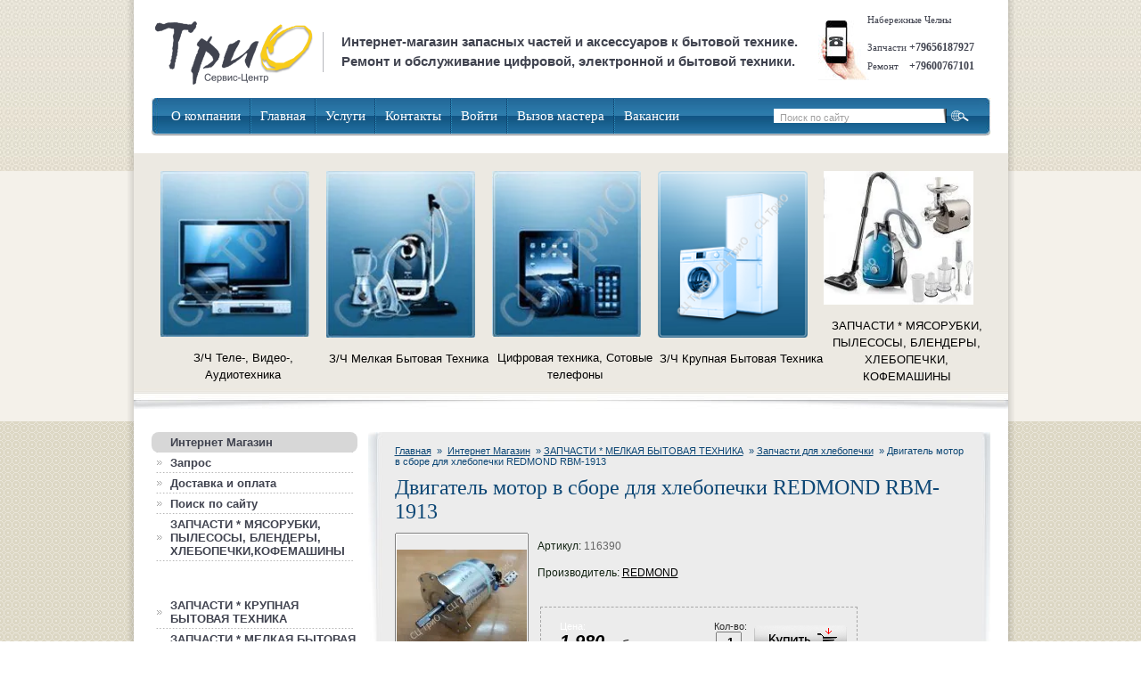

--- FILE ---
content_type: text/html; charset=utf-8
request_url: http://trio-sc.ru/internet-magazin/product/dvigatel-motor-v-sbore-dlya-khlebopechki-redmond-rbm-1913
body_size: 9316
content:
  
  
  
<!DOCTYPE html PUBLIC "-//W3C//DTD XHTML 1.0 Transitional//EN" "http://www.w3.org/TR/xhtml1/DTD/xhtml1-transitional.dtd">
<html xmlns="http://www.w3.org/1999/xhtml" xml:lang="en" lang="ru">
<head>
<meta name='wmail-verification' content='72471d1f0e405d76' />
<meta name="robots" content="all"/>
<meta http-equiv="Content-Type" content="text/html; charset=UTF-8" />
<meta name="description" content="Двигатель мотор в сборе для хлебопечки REDMOND RBM-1913 Запчасти для хлебопечки ЗАПЧАСТИ * МЕЛКАЯ БЫТОВАЯ ТЕХНИКА Интернет Магазин запасных частий для бытовой, цифровой, электронной техники" />
<meta name="keywords" content="Двигатель мотор в сборе для хлебопечки REDMOND RBM-1913 Запчасти для хлебопечки ЗАПЧАСТИ * МЕЛКАЯ БЫТОВАЯ ТЕХНИКА магазины цифровой техники, электронной техники, магазины бытовой техники набережные челны, запчасти для бытовой техники, климатическая техника" />
<meta name="SKYPE_TOOLBAR" content="SKYPE_TOOLBAR_PARSER_COMPATIBLE" />

<title>Двигатель мотор в сборе для хлебопечки REDMOND RBM-1913 Запчасти для хлебопечки ЗАПЧАСТИ * МЕЛКАЯ БЫТОВАЯ ТЕХНИКА Интернет Магазин запчастей для цифровой, электронной и бытовой техники г. Набережные Челны  Авторизованный сервисный центр ТриО</title>
<!-- assets.top -->
<meta property="og:type" content="website">
<meta property="og:url" content="http://trio-sc.ru/internet-magazin/product/dvigatel-motor-v-sbore-dlya-khlebopechki-redmond-rbm-1913">
<meta name="twitter:card" content="summary">
<!-- /assets.top -->



            <!-- 46b9544ffa2e5e73c3c971fe2ede35a5 -->
            <script src='/shared/s3/js/lang/ru.js'></script>
            <script src='/shared/s3/js/common.min.js'></script>
        <link rel='stylesheet' type='text/css' href='/shared/s3/css/calendar.css' /><link rel='stylesheet' type='text/css' href='/shared/highslide-4.1.13/highslide.min.css'/>
<script type='text/javascript' src='/shared/highslide-4.1.13/highslide.packed.js'></script>
<script type='text/javascript'>
hs.graphicsDir = '/shared/highslide-4.1.13/graphics/';
hs.outlineType = null;
hs.showCredits = false;
hs.lang={cssDirection:'ltr',loadingText:'Загрузка...',loadingTitle:'Кликните чтобы отменить',focusTitle:'Нажмите чтобы перенести вперёд',fullExpandTitle:'Увеличить',fullExpandText:'Полноэкранный',previousText:'Предыдущий',previousTitle:'Назад (стрелка влево)',nextText:'Далее',nextTitle:'Далее (стрелка вправо)',moveTitle:'Передвинуть',moveText:'Передвинуть',closeText:'Закрыть',closeTitle:'Закрыть (Esc)',resizeTitle:'Восстановить размер',playText:'Слайд-шоу',playTitle:'Слайд-шоу (пробел)',pauseText:'Пауза',pauseTitle:'Приостановить слайд-шоу (пробел)',number:'Изображение %1/%2',restoreTitle:'Нажмите чтобы посмотреть картинку, используйте мышь для перетаскивания. Используйте клавиши вперёд и назад'};</script>
<link rel="icon" href="/favicon.jpg" type="image/jpeg">

<link rel='stylesheet' type='text/css' href='/t/images/__csspatch/1/patch.css'/>


<script type="text/javascript" src="/t/v19/images/no_cookies.js"></script>
<script type="text/javascript" src="http://oml.ru/shared/s3/js/shop_pack_3.js"></script>
<script type="text/javascript" src="/t/v19/images/jquery-1.6.4.min.js"></script>
<script type="text/javascript" src="/t/v19/images/shop_easing.js"></script>

 
<script type="text/javascript">
hs.captionId = 'the-caption';
hs.outlineType = 'rounded-white';
widgets.addOnloadEvent(function() {
hs.preloadImages(5);
})
</script>



<link href="/t/v19/images/styles.css" rel="stylesheet" type="text/css" />
<link href="/t/v19/images/styles_shop.css" rel="stylesheet" type="text/css" />

<!--[if gte IE 6]>
	<link href="/t/v19/images/stylesie.css" rel="stylesheet" type="text/css" />
<![endif]-->
<!--[if gte IE 9]>
	<link href="/t/v19/images/stylesie.css" rel="stylesheet" type="text/css" />
<![endif]-->

</head>

<body>
    <div class="top_rep"></div>
<div id="wrapper">
    <div class="blocks"></div>
<div class="wrapic">
	<div id="header">
	    
        <div class="search">
            <form action="/search" method="get">
            <input name="search" type="text" class="text" onblur="this.value=this.value==''?'Поиск по сайту':this.value" onfocus="this.value=this.value=='Поиск по сайту'?'':this.value;" value="Поиск по сайту"/>
            <input type="submit" class="but" value="" />
            <re-captcha data-captcha="recaptcha"
     data-name="captcha"
     data-sitekey="6LddAuIZAAAAAAuuCT_s37EF11beyoreUVbJlVZM"
     data-lang="ru"
     data-rsize="invisible"
     data-type="image"
     data-theme="light"></re-captcha></form>
        </div>

 		<a class="logo" href="http://trio-sc.ru"></a>
        
		<div class="slogan">
                        Интернет-магазин запасных частей и аксессуаров к бытовой технике. 
Ремонт и обслуживание цифровой, электронной и бытовой техники.
        </div>

        <div class="tel"><p><span style="font-size:8pt;">Набережные Челны</span></p>

<p><span style="font-size:8pt;">Запчасти&nbsp;</span><strong><span style="font-size:9pt;">+79656187927</span></strong><br />
<span style="font-size:8pt;">Ремонт &nbsp; &nbsp;</span><strong><span style="font-size:9pt;">+79600767101</span></strong></p></div>
		
        <div class="blocks_in">
                                            <!--
<br>====================================<br>
start DUMP for alias: <b>e</b><br>
====================================<br>
<pre>array(12) {
  [&quot;json_id&quot;]=&gt;
  string(7) &quot;4072001&quot;
  [&quot;meta_id&quot;]=&gt;
  string(6) &quot;615601&quot;
  [&quot;ver_id&quot;]=&gt;
  string(6) &quot;459889&quot;
  [&quot;title&quot;]=&gt;
  string(54) &quot;З/Ч Теле-, Видео-, Аудиотехника&quot;
  [&quot;json&quot;]=&gt;
  string(89) &quot;{&quot;image&quot;:&quot;2126316801&quot;,&quot;link&quot;:&quot;http:\/\/trio-sc.ru\/internet-magazin\/folder\/mikroshemy&quot;}&quot;
  [&quot;modified&quot;]=&gt;
  string(10) &quot;1458100834&quot;
  [&quot;created&quot;]=&gt;
  string(10) &quot;1352121565&quot;
  [&quot;json_large&quot;]=&gt;
  string(2) &quot;[]&quot;
  [&quot;type_group_id&quot;]=&gt;
  string(2) &quot;11&quot;
  [&quot;image&quot;]=&gt;
  array(7) {
    [&quot;ver_id&quot;]=&gt;
    string(6) &quot;459889&quot;
    [&quot;image_id&quot;]=&gt;
    string(10) &quot;2126316801&quot;
    [&quot;filename&quot;]=&gt;
    string(19) &quot;untitled-1_05_0.jpg&quot;
    [&quot;name&quot;]=&gt;
    string(13) &quot;Untitled-1_05&quot;
    [&quot;image_width&quot;]=&gt;
    string(3) &quot;176&quot;
    [&quot;image_height&quot;]=&gt;
    string(3) &quot;195&quot;
    [&quot;ext&quot;]=&gt;
    string(3) &quot;jpg&quot;
  }
  [&quot;link&quot;]=&gt;
  string(52) &quot;http://trio-sc.ru/internet-magazin/folder/mikroshemy&quot;
  [&quot;parent&quot;]=&gt;
  string(2) &quot;0;&quot;
}
</pre>
<br>====================================<br>
end DUMP<br>====================================<br>
-->

                    <div class="block1"><img src="/d/untitled-1_05_0.jpg" />
                    <a href="http://trio-sc.ru/internet-magazin/folder/mikroshemy" class="block_in_title">З/Ч Теле-, Видео-, Аудиотехника</a></div>
                                                            <!--
<br>====================================<br>
start DUMP for alias: <b>e</b><br>
====================================<br>
<pre>array(12) {
  [&quot;json_id&quot;]=&gt;
  string(7) &quot;4072201&quot;
  [&quot;meta_id&quot;]=&gt;
  string(6) &quot;615601&quot;
  [&quot;ver_id&quot;]=&gt;
  string(6) &quot;459889&quot;
  [&quot;title&quot;]=&gt;
  string(48) &quot;З/Ч Мелкая Бытовая Техника&quot;
  [&quot;json&quot;]=&gt;
  string(229) &quot;{&quot;image&quot;:{&quot;ver_id&quot;:&quot;459889&quot;,&quot;image_id&quot;:&quot;2126317001&quot;,&quot;filename&quot;:&quot;untitled-1_07_0.jpg&quot;,&quot;name&quot;:&quot;Untitled-1_07&quot;,&quot;image_width&quot;:&quot;176&quot;,&quot;image_height&quot;:&quot;196&quot;,&quot;ext&quot;:&quot;jpg&quot;},&quot;link&quot;:&quot;http:\/\/trio-sc.ru\/internet-magazin\/folder\/1220012201&quot;}&quot;
  [&quot;modified&quot;]=&gt;
  string(10) &quot;1583144604&quot;
  [&quot;created&quot;]=&gt;
  string(10) &quot;1352121577&quot;
  [&quot;json_large&quot;]=&gt;
  string(2) &quot;[]&quot;
  [&quot;type_group_id&quot;]=&gt;
  string(2) &quot;11&quot;
  [&quot;image&quot;]=&gt;
  array(7) {
    [&quot;ver_id&quot;]=&gt;
    string(6) &quot;459889&quot;
    [&quot;image_id&quot;]=&gt;
    string(10) &quot;2126317001&quot;
    [&quot;filename&quot;]=&gt;
    string(19) &quot;untitled-1_07_0.jpg&quot;
    [&quot;name&quot;]=&gt;
    string(13) &quot;Untitled-1_07&quot;
    [&quot;image_width&quot;]=&gt;
    string(3) &quot;176&quot;
    [&quot;image_height&quot;]=&gt;
    string(3) &quot;196&quot;
    [&quot;ext&quot;]=&gt;
    string(3) &quot;jpg&quot;
  }
  [&quot;link&quot;]=&gt;
  string(52) &quot;http://trio-sc.ru/internet-magazin/folder/1220012201&quot;
  [&quot;parent&quot;]=&gt;
  string(2) &quot;0;&quot;
}
</pre>
<br>====================================<br>
end DUMP<br>====================================<br>
-->

                    <div class="block1"><img src="/d/untitled-1_07_0.jpg" />
                    <a href="http://trio-sc.ru/internet-magazin/folder/1220012201" class="block_in_title">З/Ч Мелкая Бытовая Техника</a></div>
                                                            <!--
<br>====================================<br>
start DUMP for alias: <b>e</b><br>
====================================<br>
<pre>array(12) {
  [&quot;json_id&quot;]=&gt;
  string(7) &quot;4072401&quot;
  [&quot;meta_id&quot;]=&gt;
  string(6) &quot;615601&quot;
  [&quot;ver_id&quot;]=&gt;
  string(6) &quot;459889&quot;
  [&quot;title&quot;]=&gt;
  string(64) &quot;Цифровая техника, Сотовые телефоны&quot;
  [&quot;json&quot;]=&gt;
  string(240) &quot;{&quot;image&quot;:{&quot;ver_id&quot;:&quot;459889&quot;,&quot;image_id&quot;:&quot;2126317201&quot;,&quot;filename&quot;:&quot;untitled-1_09_0.jpg&quot;,&quot;name&quot;:&quot;Untitled-1_09&quot;,&quot;image_width&quot;:&quot;176&quot;,&quot;image_height&quot;:&quot;195&quot;,&quot;ext&quot;:&quot;jpg&quot;},&quot;link&quot;:&quot;http:\/\/trio-sc.ru\/internet-magazin\/folder\/tehnika-posle-remonta&quot;}&quot;
  [&quot;modified&quot;]=&gt;
  string(10) &quot;1583144606&quot;
  [&quot;created&quot;]=&gt;
  string(10) &quot;1352121585&quot;
  [&quot;json_large&quot;]=&gt;
  string(2) &quot;[]&quot;
  [&quot;type_group_id&quot;]=&gt;
  string(2) &quot;11&quot;
  [&quot;image&quot;]=&gt;
  array(7) {
    [&quot;ver_id&quot;]=&gt;
    string(6) &quot;459889&quot;
    [&quot;image_id&quot;]=&gt;
    string(10) &quot;2126317201&quot;
    [&quot;filename&quot;]=&gt;
    string(19) &quot;untitled-1_09_0.jpg&quot;
    [&quot;name&quot;]=&gt;
    string(13) &quot;Untitled-1_09&quot;
    [&quot;image_width&quot;]=&gt;
    string(3) &quot;176&quot;
    [&quot;image_height&quot;]=&gt;
    string(3) &quot;195&quot;
    [&quot;ext&quot;]=&gt;
    string(3) &quot;jpg&quot;
  }
  [&quot;link&quot;]=&gt;
  string(63) &quot;http://trio-sc.ru/internet-magazin/folder/tehnika-posle-remonta&quot;
  [&quot;parent&quot;]=&gt;
  string(2) &quot;0;&quot;
}
</pre>
<br>====================================<br>
end DUMP<br>====================================<br>
-->

                    <div class="block1"><img src="/d/untitled-1_09_0.jpg" />
                    <a href="http://trio-sc.ru/internet-magazin/folder/tehnika-posle-remonta" class="block_in_title">Цифровая техника, Сотовые телефоны</a></div>
                                                            <!--
<br>====================================<br>
start DUMP for alias: <b>e</b><br>
====================================<br>
<pre>array(12) {
  [&quot;json_id&quot;]=&gt;
  string(7) &quot;4071801&quot;
  [&quot;meta_id&quot;]=&gt;
  string(6) &quot;615601&quot;
  [&quot;ver_id&quot;]=&gt;
  string(6) &quot;459889&quot;
  [&quot;title&quot;]=&gt;
  string(50) &quot;З/Ч Крупная Бытовая Техника&quot;
  [&quot;json&quot;]=&gt;
  string(194) &quot;{&quot;image&quot;:{&quot;ver_id&quot;:&quot;459889&quot;,&quot;image_id&quot;:&quot;2125540801&quot;,&quot;filename&quot;:&quot;pic1.png&quot;,&quot;name&quot;:&quot;pic1.png&quot;,&quot;image_width&quot;:&quot;176&quot;,&quot;image_height&quot;:&quot;196&quot;,&quot;ext&quot;:&quot;png&quot;},&quot;link&quot;:&quot;\/internet-magazin\/folder\/1220011601&quot;}&quot;
  [&quot;modified&quot;]=&gt;
  string(10) &quot;1583144608&quot;
  [&quot;created&quot;]=&gt;
  string(10) &quot;1352121553&quot;
  [&quot;json_large&quot;]=&gt;
  string(2) &quot;[]&quot;
  [&quot;type_group_id&quot;]=&gt;
  string(2) &quot;11&quot;
  [&quot;image&quot;]=&gt;
  array(7) {
    [&quot;ver_id&quot;]=&gt;
    string(6) &quot;459889&quot;
    [&quot;image_id&quot;]=&gt;
    string(10) &quot;2125540801&quot;
    [&quot;filename&quot;]=&gt;
    string(8) &quot;pic1.png&quot;
    [&quot;name&quot;]=&gt;
    string(8) &quot;pic1.png&quot;
    [&quot;image_width&quot;]=&gt;
    string(3) &quot;176&quot;
    [&quot;image_height&quot;]=&gt;
    string(3) &quot;196&quot;
    [&quot;ext&quot;]=&gt;
    string(3) &quot;png&quot;
  }
  [&quot;link&quot;]=&gt;
  string(35) &quot;/internet-magazin/folder/1220011601&quot;
  [&quot;parent&quot;]=&gt;
  string(2) &quot;0;&quot;
}
</pre>
<br>====================================<br>
end DUMP<br>====================================<br>
-->

                    <div class="block1"><img src="/d/pic1.png" />
                    <a href="/internet-magazin/folder/1220011601" class="block_in_title">З/Ч Крупная Бытовая Техника</a></div>
                                                            <!--
<br>====================================<br>
start DUMP for alias: <b>e</b><br>
====================================<br>
<pre>array(12) {
  [&quot;json_id&quot;]=&gt;
  string(8) &quot;23275006&quot;
  [&quot;meta_id&quot;]=&gt;
  string(6) &quot;615601&quot;
  [&quot;ver_id&quot;]=&gt;
  string(6) &quot;459889&quot;
  [&quot;title&quot;]=&gt;
  string(117) &quot;ЗАПЧАСТИ * МЯСОРУБКИ, ПЫЛЕСОСЫ, БЛЕНДЕРЫ, ХЛЕБОПЕЧКИ, КОФЕМАШИНЫ&quot;
  [&quot;json&quot;]=&gt;
  string(230) &quot;{&quot;image&quot;:{&quot;ver_id&quot;:&quot;459889&quot;,&quot;image_id&quot;:&quot;2150040006&quot;,&quot;filename&quot;:&quot;ТЕХ2.jpg&quot;,&quot;name&quot;:&quot;ТЕХ2&quot;,&quot;image_width&quot;:&quot;196&quot;,&quot;image_height&quot;:&quot;176&quot;,&quot;ext&quot;:&quot;jpg&quot;},&quot;link&quot;:&quot;http:\/\/trio-sc.ru\/zapchasti-myasorubki-pylesosy-blendery-khlebopechki&quot;}&quot;
  [&quot;modified&quot;]=&gt;
  string(10) &quot;1583144610&quot;
  [&quot;created&quot;]=&gt;
  string(10) &quot;1457309099&quot;
  [&quot;json_large&quot;]=&gt;
  string(2) &quot;[]&quot;
  [&quot;type_group_id&quot;]=&gt;
  string(2) &quot;11&quot;
  [&quot;image&quot;]=&gt;
  array(7) {
    [&quot;ver_id&quot;]=&gt;
    string(6) &quot;459889&quot;
    [&quot;image_id&quot;]=&gt;
    string(10) &quot;2150040006&quot;
    [&quot;filename&quot;]=&gt;
    string(11) &quot;ТЕХ2.jpg&quot;
    [&quot;name&quot;]=&gt;
    string(7) &quot;ТЕХ2&quot;
    [&quot;image_width&quot;]=&gt;
    string(3) &quot;196&quot;
    [&quot;image_height&quot;]=&gt;
    string(3) &quot;176&quot;
    [&quot;ext&quot;]=&gt;
    string(3) &quot;jpg&quot;
  }
  [&quot;link&quot;]=&gt;
  string(69) &quot;http://trio-sc.ru/zapchasti-myasorubki-pylesosy-blendery-khlebopechki&quot;
  [&quot;parent&quot;]=&gt;
  string(2) &quot;0;&quot;
}
</pre>
<br>====================================<br>
end DUMP<br>====================================<br>
-->

                    <div class="block1"><img src="/d/ТЕХ2.jpg" />
                    <a href="http://trio-sc.ru/zapchasti-myasorubki-pylesosy-blendery-khlebopechki" class="block_in_title">ЗАПЧАСТИ * МЯСОРУБКИ, ПЫЛЕСОСЫ, БЛЕНДЕРЫ, ХЛЕБОПЕЧКИ, КОФЕМАШИНЫ</a></div>
                             

       <div class="clear"></div>
        </div>

        <div class="tmenu">
            <ul class="nav">
        	                	<li><a href="/o-kompanii" >О компании</a></li>
       	                    	<li><a href="/glavnaya" >Главная</a></li>
       	                    	<li><a href="http://trio-sc.ru/nashi_uslugi" >Услуги</a></li>
       	                    	<li><a href="/kontakty" >Контакты</a></li>
       	                    	<li><a href="/registraciya"  target="_blank">Войти</a></li>
       	                    	<li><a href="/vyzov_mastera" >Вызов мастера</a></li>
       	                    	<li><a href="/vakansii" >Вакансии</a></li>
       	          		</ul>
		</div>

    </div><!--header-->
    <table id="container">
      <tr>
        <td id="sidebar_left">  

          <ul class="left_menu">
                                                    <li  class="active"><a href="/internet-magazin" ><span><span>Интернет Магазин</span></span></a></li>
                                                                        <li ><a href="/opros" ><span><span>Запрос</span></span></a></li>
                                                                        <li ><a href="/dostavka-i-oplata" ><span><span>Доставка и оплата</span></span></a></li>
                                                                        <li ><a href="/search" ><span><span>Поиск по сайту</span></span></a></li>
                                                                        <li ><a href="/" ><span><span>ЗАПЧАСТИ * МЯСОРУБКИ, ПЫЛЕСОСЫ, БЛЕНДЕРЫ, ХЛЕБОПЕЧКИ,КОФЕМАШИНЫ</span></span></a></li>
                                         </ul>
<br />
<br />
          <ul class="left_menu">
                                                      <li ><a href="/internet-magazin/folder/1220011601" ><span><span>ЗАПЧАСТИ * КРУПНАЯ БЫТОВАЯ ТЕХНИКА</span></span></a></li>
                                                                          <li ><a href="/internet-magazin/folder/1220012201" ><span><span>ЗАПЧАСТИ * МЕЛКАЯ БЫТОВАЯ ТЕХНИКА</span></span></a></li>
                                                                          <li class="in"><a href="/internet-magazin/folder/zapchasti-dlya-khlebopechki" ><span><span>Запчасти для хлебопечки</span></span></a></li>
                                                                          <li class="in"><a href="/internet-magazin/folder/kenwood" ><span><span>KENWOOD</span></span></a></li>
                                                                          <li class="in"><a href="/internet-magazin/folder/zapchasti-dlya-khlebopechek-lg" ><span><span>LG</span></span></a></li>
                                                                          <li class="in"><a href="/internet-magazin/folder/zapchasti-dlya-khlebopechek-moulinex" ><span><span>MOULINEX</span></span></a></li>
                                                                          <li class="in"><a href="/internet-magazin/folder/panasonic" ><span><span>PANASONIC</span></span></a></li>
                                                                          <li class="in"><a href="/internet-magazin/folder/philips-1" ><span><span>PHILIPS</span></span></a></li>
                                                                          <li class="in"><a href="/internet-magazin/folder/zapchasti-dlya-khlebopechek-polaris" ><span><span>POLARIS</span></span></a></li>
                                                                          <li class="in"><a href="/internet-magazin/folder/zapchasti-dlya-khlebopechek-tefal" ><span><span>TEFAL</span></span></a></li>
                                                                          <li class="in"><a href="/internet-magazin/folder/zelmer" ><span><span>ZELMER</span></span></a></li>
                                                                          <li class="in"><a href="/internet-magazin/folder/zapchasti-dlya-khlebopechek-vitek-maxwell" ><span><span>VITEK / MAXWELL</span></span></a></li>
                                                                          <li class="in"><a href="/internet-magazin/folder/gorenje" ><span><span>GORENJE</span></span></a></li>
                                                                          <li class="in"><a href="/internet-magazin/folder/rolsen" ><span><span>ROLSEN</span></span></a></li>
                                                                          <li class="in"><a href="/internet-magazin/folder/zapchasti-dlya-khlebopechek-redmond" ><span><span>REDMOND</span></span></a></li>
                                                                          <li class="in"><a href="/internet-magazin/folder/zapchasti-dlya-pylesosy" ><span><span>Запчасти для пылесосов</span></span></a></li>
                                                                          <li class="in"><a href="/internet-magazin/folder/zapchasti-dlya-svch-pechey" ><span><span>Запчасти для СВЧ печей</span></span></a></li>
                                                                          <li class="in"><a href="/internet-magazin/folder/zapchasti-dlya-kukhonnykh-kombaynov" ><span><span>Запчасти для кухонных комбайнов</span></span></a></li>
                                                                          <li class="in"><a href="/internet-magazin/folder/zapchasti-dlya-myasorubok" ><span><span>Запчасти для электромясорубок</span></span></a></li>
                                                                          <li class="in"><a href="/internet-magazin/folder/zapchasti-dlya-blendery" ><span><span>Запчасти для блендеров и кухонных комбайнов</span></span></a></li>
                                                                          <li class="in"><a href="/internet-magazin/folder/zapchasti-dlya-kofemashin" ><span><span>Запчасти для кофемашин</span></span></a></li>
                                                                          <li class="in"><a href="/internet-magazin/folder/zapchasti-dlya-sokovyzhimalok" ><span><span>Запчасти для соковыжималок</span></span></a></li>
                                                                          <li class="in"><a href="/internet-magazin/folder/zapchasti-dlya-chajnikov-termopotov" ><span><span>запчасти для чайников/термопотов</span></span></a></li>
                                                                          <li class="in"><a href="/internet-magazin/folder/zapchasti-dlya-uvlazhnitelej-vozduha" ><span><span>Запчасти для увлажнителей воздуха</span></span></a></li>
                                                                          <li ><a href="/internet-magazin/folder/zapchasti-dlya-tele-video-i-audiotekhnika" ><span><span>ЗАПЧАСТИ *ТЕЛЕ- , ВИДЕО- И АУДИОТЕХНИКА</span></span></a></li>
                                                                          <li ><a href="/internet-magazin/folder/zapchasti-dlya-tehniki-yamaha" ><span><span>ЗАПЧАСТИ для техники YAMAHA</span></span></a></li>
                                         </ul>

<div id="cart">
            <div class="cart">
                Товаров на сумму:
            <div class="price"><span id="cart_total">0</span> руб. </div>
            <a href="/internet-magazin/cart">Оформить заказ &raquo;</a>
            </div>
            <div id="shop-added">Добавлено в корзину</div>
</div>

        
        
        <div class="inf">
            <meta name="yandex-verification" content="b040bc4df4185ec8" />
        </div>

        </td><!--sidebar-->
        <td id="content">
        <div class="cont_rep">
        <div class="cont_top">
        <div class="cont_bot">

            <div class="breadcrumbs"> 
				<div class="site-path">
<a href="/">Главная</a>
<span class="strelochka">&nbsp;&raquo;&nbsp;</span>
<a href="/internet-magazin">Интернет Магазин</a>
<span class="strelochka">&nbsp;&raquo;&nbsp;</span><a href="/internet-magazin/folder/1220012201">ЗАПЧАСТИ * МЕЛКАЯ БЫТОВАЯ ТЕХНИКА</a>
<span class="strelochka">&nbsp;&raquo;&nbsp;</span><a href="/internet-magazin/folder/zapchasti-dlya-khlebopechki">Запчасти для хлебопечки</a>
<span class="strelochka">&nbsp;&raquo;&nbsp;</span>Двигатель мотор в сборе для хлебопечки REDMOND RBM-1913
</div>			</div>		
			
            <h1>Двигатель мотор в сборе для хлебопечки REDMOND RBM-1913</h1><script type="text/javascript" language="javascript" charset="utf-8">
// <![CDATA[
    var S3Shop = {
        customFields: {},
        customFieldNames: null    };
// ]]>
</script>
<script type="text/javascript" language="javascript" charset="utf-8">/* <![CDATA[ */
/* ]]> */
</script>

      <div id="tovar_card"> 
      <a class="highslide" href="/d/20190820_131644.jpg" onclick="return hs.expand(this)"> <img src="/t/v19/images/fr_2.gif" width="150" height="150" scrolls="/thumb/2/uLJXJJIXpDXcViwUwlCsGA/150r150/d/20190820_131644.jpg" style="background:url(/thumb/2/uLJXJJIXpDXcViwUwlCsGA/150r150/d/20190820_131644.jpg) 50% 50% no-repeat scroll;" title="Двигатель мотор в сборе для хлебопечки REDMOND RBM-1913" alt="Двигатель мотор в сборе для хлебопечки REDMOND RBM-1913"/> </a>        <div style="display:block; height:70px">
          <ul id="a_list">
                              </ul>
          <ul id="p_list">
            <li>Артикул: <span>116390</span></li>
            <li>Производитель: <a href="/internet-magazin/vendor/redmond">REDMOND</a> &nbsp;</li>
          </ul>
        </div>
        <div>
          <div class="form_wrap">
                        <form action="" onsubmit="addProductForm(18403001,15525886,1980.00,this,false); document.location.href='http://trio-sc.ru//internet-magazin/cart'; return false;">
              <ul class="bform">
                <li class="buy">
                   <input type="submit" value="" />
                 </li>
                <li>Кол-во:<br />
                  <input class="number" type="text" onclick="this.select()" size="" value="1" name="product_amount">
                </li>
                <li class="price">Цена:<br />
                  <span><b>1 980</b> руб.</span></li>
              </ul>
            <re-captcha data-captcha="recaptcha"
     data-name="captcha"
     data-sitekey="6LddAuIZAAAAAAuuCT_s37EF11beyoreUVbJlVZM"
     data-lang="ru"
     data-rsize="invisible"
     data-type="image"
     data-theme="light"></re-captcha></form>
          </div>
        </div>
      </div>
      <div id="tovar_detail">
                        
        <div class="full"><p><a class="highslide" href="/d/20190820_132252.jpg" onclick="return hs.expand(this)"><img alt="RBM-M1910" height="68" src="/thumb/2/UFcr0zpIguqyTngoIEy3mg/90r90/d/20190820_132252.jpg" style="border-width: 0" width="90" /></a> <a class="highslide" href="/d/20190820_131520.jpg" onclick="return hs.expand(this)"><img alt="RBM-M1910" height="68" src="/thumb/2/BBubruE0XuR5hDNt4m9scw/90r90/d/20190820_131520.jpg" style="border-width: 0" width="90" /></a> &nbsp;<a class="highslide" href="/d/20181215_195813.jpg" onclick="return hs.expand(this)"><img alt="RBM-M1910" height="68" src="/thumb/2/RabwNe6x5N7Ay_JP2JXXyQ/90r90/d/20181215_195813.jpg" style="border-width: 0" width="90" /></a></p>

<p>Двигатель мотор в сборе для хлебопечки REDMOND RBM-1913</p>

<p>XB62/40-B 220V 50W</p>

<p>Подходит к моделям:</p>

<p>RBM-1913</p></div>
<br />
<a href="/internet-magazin/folder/zapchasti-dlya-khlebopechki">Запчасти для хлебопечки</a>
 | <a href="/internet-magazin/folder/zapchasti-dlya-khlebopechek-redmond">REDMOND</a>
 | <a href="/internet-magazin/folder/1220012201">ЗАПЧАСТИ * МЕЛКАЯ БЫТОВАЯ ТЕХНИКА</a>
        <p><a href="javascript:history.go(-1)">&laquo; Назад</a></p>
      </div>


   
<div class="clear"></div>
        </div>
        </div>
        </div>
                 </td><!--content-->
       </tr>
	 </table>  
     
	<div class="f_blank"></div>
</div>
</div><!--wrapper-->
  <div id="footer">
    <div class="b_menu">
        <ul class="nav">
        	    		               	<li><a href="/o-kompanii" >О компании</a></li>
       		      		    		               	<li><a href="/glavnaya" >Главная</a></li>
       		      		    		               	<li><a href="http://trio-sc.ru/nashi_uslugi" >Услуги</a></li>
       		      		    		               	<li><a href="/kontakty" >Контакты</a></li>
       		      		    		               	<li><a href="/registraciya"  target="_blank">Войти</a></li>
       		      		    		               	<li><a href="/vyzov_mastera" >Вызов мастера</a></li>
       		      		    		               	<li><a href="/vakansii" >Вакансии</a></li>
       		      		    	</ul>
    </div>
    <div class="copy">&copy; 2012 - 2026 Авторизованный сервисный центр ТриО</div>
    <div class="mega"><span style='font-size:14px;' class='copyright'><a target="_blank" href="#" onClick="document.location='https://megagroup.ru/kazan'" rel="nofollow" title="разработка сайтов в Казани">Разработка сайтов в Казани</a></span></div>
    <div class="count"><!-- Yandex.Metrika informer -->
<a href="https://metrika.yandex.ru/stat/?id=64395919&amp;from=informer"
target="_blank" rel="nofollow"><img src="https://informer.yandex.ru/informer/64395919/3_1_FFFFFFFF_EFEFEFFF_0_uniques"
style="width:88px; height:31px; border:0;" alt="Яндекс.Метрика" title="Яндекс.Метрика: данные за сегодня (просмотры, визиты и уникальные посетители)" class="ym-advanced-informer" data-cid="64395919" data-lang="ru" /></a>
<!-- /Yandex.Metrika informer -->

<!-- Yandex.Metrika counter -->
<script type="text/javascript" >
   (function(m,e,t,r,i,k,a){m[i]=m[i]||function(){(m[i].a=m[i].a||[]).push(arguments)};
   m[i].l=1*new Date();k=e.createElement(t),a=e.getElementsByTagName(t)[0],k.async=1,k.src=r,a.parentNode.insertBefore(k,a)})
   (window, document, "script", "https://mc.yandex.ru/metrika/tag.js", "ym");

   ym(64395919, "init", {
        clickmap:true,
        trackLinks:true,
        accurateTrackBounce:true,
        webvisor:true
   });
</script>
<noscript><div><img src="https://mc.yandex.ru/watch/64395919" style="position:absolute; left:-9999px;" alt="" /></div></noscript>
<!-- /Yandex.Metrika counter -->


<!--LiveInternet counter--><script type="text/javascript"><!--
document.write("<a href='http://www.liveinternet.ru/click' "+
"target=_blank><img src='//counter.yadro.ru/hit?t14.1;r"+
escape(document.referrer)+((typeof(screen)=="undefined")?"":
";s"+screen.width+"*"+screen.height+"*"+(screen.colorDepth?
screen.colorDepth:screen.pixelDepth))+";u"+escape(document.URL)+
";"+Math.random()+
"' alt='' title='LiveInternet: показано число просмотров за 24"+
" часа, посетителей за 24 часа и за сегодня' "+
"border='0' width='88' height='31'><\/a>")
//--></script><!--/LiveInternet-->



<!-- begin of Top100 code -->

<script id="top100Counter" type="text/javascript" src="http://counter.rambler.ru/top100.jcn?2824390"></script>
<noscript>
<a href="http://top100.rambler.ru/navi/2824390/">
<img src="http://counter.rambler.ru/top100.cnt?2824390" alt="Rambler's Top100" border="0" />
</a>

</noscript>
<!-- end of Top100 code -->
<!-- Yandex.Metrika counter -->
<script type="text/javascript">
    (function (d, w, c) {
        (w[c] = w[c] || []).push(function() {
            try {
                w.yaCounter31303048 = new Ya.Metrika({
                    id:31303048,
                    clickmap:true,
                    trackLinks:true,
                    accurateTrackBounce:true
                });
            } catch(e) { }
        });

        var n = d.getElementsByTagName("script")[0],
            s = d.createElement("script"),
            f = function () { n.parentNode.insertBefore(s, n); };
        s.type = "text/javascript";
        s.async = true;
        s.src = "https://mc.yandex.ru/metrika/watch.js";

        if (w.opera == "[object Opera]") {
            d.addEventListener("DOMContentLoaded", f, false);
        } else { f(); }
    })(document, window, "yandex_metrika_callbacks");
</script>
<noscript><div><img src="https://mc.yandex.ru/watch/31303048" style="position:absolute; left:-9999px;" alt="" /></div></noscript>



<!-- Rating@Mail.ru counter -->
<script type="text/javascript">//<![CDATA[
(function(w,n,d,r,s){d.write('<a href="http://top.mail.ru/jump?from=2285864">'+
'<img src="http://d1.ce.b2.a2.top.mail.ru/counter?id=2285864;t=216;js=13'+
((r=d.referrer)?';r='+escape(r):'')+((s=w.screen)?';s='+s.width+'*'+s.height:'')+';_='+Math.random()+
'" style="border:0;" height="31" width="88" alt="Рейтинг@Mail.ru" /><\/a>');})(window,navigator,document);//]]>
</script><noscript><p><a href="http://top.mail.ru/jump?from=2285864">
<img src="http://d1.ce.b2.a2.top.mail.ru/counter?id=2285864;t=216;js=na"
style="border:0;" height="31" width="88" alt="Рейтинг@Mail.ru" /></a></p></noscript>
<!-- //Rating@Mail.ru counter -->



<script>
  (function(i,s,o,g,r,a,m){i['GoogleAnalyticsObject']=r;i[r]=i[r]||function(){
  (i[r].q=i[r].q||[]).push(arguments)},i[r].l=1*new Date();a=s.createElement(o),
  m=s.getElementsByTagName(o)[0];a.async=1;a.src=g;m.parentNode.insertBefore(a,m)
  })(window,document,'script','//www.google-analytics.com/analytics.js','ga');

  ga('create', 'UA-65031612-1', 'auto');
  ga('send', 'pageview');
<!--__INFO2026-01-28 09:51:17INFO__-->
</div>
</div><!--footer-->
<!--R.S.-->
<script type="text/javascript" src="https://cp.onicon.ru/loader/53fd6b9c72d22cfe69000074.js"></script>

<!-- assets.bottom -->
<!-- </noscript></script></style> -->
<script src="/my/s3/js/site.min.js?1769515702" ></script>
<script src="https://cp.onicon.ru/loader/53fd6b9c72d22cfe69000074.js" data-auto async></script>
<script >/*<![CDATA[*/
var megacounter_key="7d21914934d096ba0c0d453946636c30";
(function(d){
    var s = d.createElement("script");
    s.src = "//counter.megagroup.ru/loader.js?"+new Date().getTime();
    s.async = true;
    d.getElementsByTagName("head")[0].appendChild(s);
})(document);
/*]]>*/</script>
<script >/*<![CDATA[*/
$ite.start({"sid":458704,"vid":459889,"aid":499420,"stid":1,"cp":21,"active":true,"domain":"trio-sc.ru","lang":"ru","trusted":false,"debug":false,"captcha":3});
/*]]>*/</script>
<!-- /assets.bottom -->
</body>
</html>

--- FILE ---
content_type: text/css
request_url: http://trio-sc.ru/t/v19/images/styles.css
body_size: 2773
content:
html,body,th,div,h1  {
	font-family: inherit;
	font-style: inherit;
	font-size: 100%;
	border: none;
	padding: 0;
	margin: 0;
}

a:hover{ text-decoration:none; color:#000;}
.clear{ clear:both;}
a img{ border:none;}
a{ outline:none; color:#000;}
p{ margin:0; padding:5px 0;}

html,body{
	height:100%;
	font:normal 13px Arial, Helvetica, sans-serif;
	color:#2b2b2b;
	line-height:150%;
	position:relative;
	background: url(patern.gif) 0 0 repeat;
}

div.breadcrumbs{
	font:normal 11px Arial, Helvetica, sans-serif;
	color:#0d4775;
	padding-bottom: 10px; 
}
div.breadcrumbs a{
	color:#0d4775;
}

h1,h2,h3,h4,h5,h6{ 
	line-height:normal;
	font-weight:normal;
}

h2{font-size:22px;}
h3{font-size:21px;}
h4{font-size:20px;}
h5{font-size:18px;}
h6{font-size:16px;}

h1{
	font:normal 24px "Arial Narrow";
	color:#0d4775;
	margin:0 0 10px 0;
}

.table0 { border-collapse:collapse; }
table.table0 td { padding:5px; }
.table1 { border-collapse:collapse;	border:1px solid #2076b1;}
table.table1 td { padding:5px; border:1px solid #2076b1; }
.table2 { border:1px solid #2076b1; border-collapse:collapse; }
table.table2 th { padding:5px 0; border:1px solid #2076b1;	background:#2076b1; color:#fff; }
table.table2 td { padding:5px;	border:1px solid #2076b1; }

.thumb {color:#000}

.top_rep{
	background: url(top_bg_rep.jpg) 0 0 repeat-x;
	position: absolute;
	height: 473px;
	width: 100%;
	top: 0;
	left: 0;
}

/*------Структура-------*/

#wrapper{
	min-height:100%;
	height:100%;
	width:100%;
	height : auto !important;
	margin:0 auto;
	padding:0;	
	background: url(wrap_bg.png) 50% 0 repeat-y;
	position: relative;
}

.wrapic{
	width: 941px;
	margin: 0 auto;
	position: relative;
}

#header{
	margin:0 auto;
	padding:0;
	height:485px;
	position:relative;
}

#container{
	width:100%;
	border-collapse: collapse;
	border-spacing: 0;
	padding: 0;
	margin: 0 auto;	
}

#sidebar_left{
	width : 230px;
	vertical-align: top;
	border: none;
	padding: 0;
	margin: 0;	
}

#sidebar_right{
	width : 250px;
	vertical-align: top;
	border: none;
	padding: 0;
	margin: 0;	
}

#content{
	vertical-align: top;
	border: none;
	padding: 0 0 30px 12px;
	margin: 0;
}

#footer{
	height:129px;	
	position:relative;
	z-index:1;
	width:941px;
	margin:-129px auto 0;
}

div.f_blank { height:129px; clear:both; }

.blocks{
	background: url(blocks.jpg) 0 0 no-repeat;
	position: absolute;
	width: 981px;
	height: 287px;
	left: 50%;
	top: 172px;
	margin: 0 0 0 -490.5px;
}

.blocks_in{
	position: absolute;
	width: 931px;
	height: 267px;
	left: 50%;
	top: 172px;
	margin: 0 0 0 -490.5px;
	padding: 20px 20px 0 30px;

}
.blocks_in img {
	width: 90%;
}
.block1{
	width: 20%;
	float: left;
}

.blocks_in a{
	display: block;
	padding: 14px 0 0 0;
	text-align: center;
	text-decoration: none;
}

.blocks_in a:hover{
	text-decoration: underline;
}

/*------/Структура-------*/

/*------Шапка-------*/

#header .logo{
	position:absolute;
	top:0;
	left:0;
	height:105px;
	width:183px;
	display:block;
	background: url(logo.png) 0 0 no-repeat;
}

#header .slogan{
	position:absolute;
	top:36px;
	left:192px;right: 200px;
	height:;
	width:;
	font: bold 15px/22px Arial, Helvetica, sans-serif;
	color: #40434f;
	background: url(line_slog.gif) 0 0 no-repeat;
	height: 45px;
	padding: 0 0 0 21px;
}

.tel{
	font: normal 17px/20px "Arial Narrow";
	color: #40434f;
	top: 8px;
	right: 18px;
	position: absolute;
	background: url(tel.jpg) 0 100% no-repeat;
	padding: 0 0 0 55px;
}

.tmenu{
	position: relative;
	top: 110px;
	background: url(t_bg.jpg) 0 0 no-repeat;
	width: 941px;
	height: 42px;
	left: 0;
}

#header .nav{
	padding:0 0 0 10px;
	margin:0;
	line-height:0;
	font-size:0;
}

#header .nav li:first-child{background: none;}
#header .nav li{
	padding:0;
	margin:0;
	list-style:none;
	display:inline-block;
	*display:inline;
	background: url(t_li.png) 0 50% no-repeat;
}

#header .nav li a{
	display:inline-block;
	text-decoration:none;
	cursor:pointer;
	font: normal 15px/40px "Arial Narrow";
	color: #fff;
	padding: 0 10px;
	margin: 0 0 0 2px;
}

#header .nav li a:hover{
	background: url(t_h.png) 0 0 repeat-x;
}

.search{
	position: absolute;
	background: url(search.png) 0 0 no-repeat;
	width: 220px;
	height: 16px;
	right: 23px;
	top: 122px;
	z-index: 1;
}

.search form{
	margin: -2px 0 0 0;
}

.text{
	height: 16px;
	width: 180px;
	font: normal 11px/16px Arial, Helvetica, sans-serif;
	color:#a1a0a0;
	padding: 0 0 0 7px;
	background: none;
	border: none;
}

.but{
	width: 26px;
	height: 16px;
	background: none;
	border: none;
	cursor: pointer;
}

/*------/Шапка-------*/

/*------Левая колонка-------*/

#sidebar_left .left_menu{
	padding:0;
	margin:0;
	font-size:0;
}

#sidebar_left .left_menu li{
	padding:0;
	margin:0;
	list-style:none;
	line-height:0;
	font-size:0;
	background: url(l_li.jpg) 50% 100% no-repeat;
}

#sidebar_left .left_menu li.in{
	padding:0;
	margin:0;
	list-style:none;
	line-height:0;
	font-size:0;
	background: none;
}

#sidebar_left .left_menu li a{
	display:block;
	text-decoration:none;
	cursor:pointer;
	font: bold 13px Arial, Helvetica, sans-serif;
	color: #40434f;
	background: url(mark.jpg) 6px 50% no-repeat;
}

#sidebar_left .left_menu li.in a{
	display:block;
	text-decoration:none;
	cursor:pointer;
	font: normal 13px Arial, Helvetica, sans-serif;
	color: #40434f;
	background:none;
}

#sidebar_left .left_menu li a>span{
	display: block;
}

#sidebar_left .left_menu li a>span>span{
	display: block;
	padding: 4px 0 4px 21px;
}

#sidebar_left .left_menu li.in a>span>span{
	display: block;
	padding: 4px 0 4px 31px;
}

#sidebar_left .left_menu li a:hover{
	background: url(l_rep.jpg) 0 0 repeat-y;
}

#sidebar_left .left_menu li a:hover>span{
	background: url(l_top.jpg) 0 0 no-repeat;
}

#sidebar_left .left_menu li a:hover>span>span{
	background: url(l_bot.jpg) 0 100% no-repeat;
	color: #fff;
}

#sidebar_left .left_menu li.in a:hover{
	background: none;
}

#sidebar_left .left_menu li.in a:hover>span{
	background: none;
}

#sidebar_left .left_menu li.in a:hover>span>span{
	background: none;
	text-decoration: underline;
	color: #000;
}

#sidebar_left .left_menu li.active a{
	background: #d7d7d7;
	-webkit-border-radius: 8px;
	-moz-border-radius: 8px;
	border-radius: 8px;
	behavior: url(/PIE.htc);
}

.cart{
	background: url(cart.jpg) 0 0 no-repeat;
	margin: 25px 0;
	width: 156px;
	height: 63px;
	padding: 6px 0 0 75px;
	font: normal 12px Arial, Helvetica, sans-serif;
	color: #fff;
}

.price{
	font: normal 15px/23px Arial, Helvetica, sans-serif;
	color: #fff;
}

.cart a{
	font: normal 12px Arial, Helvetica, sans-serif;
	color: #fff;
}

.op_rep{
	background: url(op_rep.jpg) 0 0 repeat-y;
}

.op_top{
	background: url(op_top.jpg) 0 0 no-repeat;
}

.op_bot{
	background: url(op_bot.jpg) 0 100% no-repeat;
	min-height: 224px;
	padding:17px;
	font: bold 12px Arial, Helvetica, sans-serif;
	color: #fff;
}

.pole{
	background: url(pole.jpg) 0 0 no-repeat;
	width: 190px;
	height: 19px;
	margin: 5px 0 0 0;
	border: none;
}

.op_but{
	background: url(op_but.png) 0 0 no-repeat;
	width: 126px;
	height: 23px;
	border: none;
}

.opros_name{
	font: normal 26px "Arial Narrow";
	color: #fff;
	margin: -7px 0 7px 0;
}

.block{
	margin: 20px 0 20px 5px;
}

.block_title{
	font: normal 26px "Arial Narrow";
	color: #b9203a;
	border-bottom: 1px solid #b9203a;
	padding-bottom: 5px;
	text-align: center;
	display: inline-block;
	margin-bottom: 10px;
}

.block_body{
	font: normal 12px Arial, Helvetica, sans-serif;
	color: #40434d;
}

.inf{
	padding-bottom: 20px;
	padding-top: 10px;
	text-align: center;
}

/*------/Левая колонка-------*/

/*------Правая колонка-------*/
.cont_rep{
	background: url(cont_rep.jpg) 0 0 repeat-y;
}

.cont_top{
	background: url(cont_top.jpg) 0 0 no-repeat;
}

.cont_bot{
	background: url(cont_bot.jpg) 0 100% no-repeat;
	min-height: 630px;
	padding:15px 30px;
}

.news_name{
	font: normal 29px "Arial Narrow";
	color: #0d4775;
	padding: 12px 0;
}

.date{
	font: normal 9px "Arial Narrow";
	color: #305880;
	float: left;
	background: url(date.jpg) 0 0 no-repeat;
	width: 29px;
	height: 36px;
	text-align: center;
	margin-right: 11px;
}

.date span{
	font: normal 16px "Arial Narrow";
	color: #305880;
	display: inline-block; 
	border-bottom: 1px solid #305880;
	padding: 0 3px;
}

.news_title{
	font: normal 13px Arial, Helvetica, sans-serif;
	color: #0d4775;
	display: block;
	margin-bottom: 3px; 
}

.news_title:hover{
	color: #0d4775;
}

.anonce{
	font: normal 12px Arial, Helvetica, sans-serif;
	color: #40434f;
	padding-left: 40px;
}

.for{
	float: left;
	width: 210px;
	padding-right: 10px; 
}

.news{
	padding: 0 10px; 
}

/*------/Правая колонка-------*/

/*------Подвал-------*/

.b_menu{
	background: url(b_m.jpg) 0 0 no-repeat;
	width: 941px;
	height: 43px;
	position: absolute;
	top: 0;
	left: 0;
	right: 0;
}

div.mega {
	position:absolute;
	top:88px;
	right:2px;
	font: normal 12px Arial, Helvetica, sans-serif;
	color: #40434f;
}

div.mega a{
	color: #40434f;
}

div.copy {
	position:absolute;
	top:66px;
	right:2px;
	font: normal 12px Arial, Helvetica, sans-serif;
	color: #40434f;
}

div.count {
	position:absolute;
	top:67px;
	left:3px;
}

#footer .nav{
	padding:0 0 0 10px;
	margin:0;
	line-height:0;
	font-size:0;
}

#footer .nav li:first-child{background: none;}
#footer .nav li{
	padding:0;
	margin:0;
	list-style:none;
	display:inline-block;
	*display:inline;
	background: url(b_li.png) 0 50% no-repeat;
}

#footer .nav li a{
	display:inline-block;
	text-decoration:none;
	cursor:pointer;
	font: normal 12px/40px Arial, Helvetica, sans-serif;
	color: #fff;
	padding:0 10px;
}

#footer .nav li a:hover{
	text-decoration:underline;
}

/*------/Подвал-------*/

--- FILE ---
content_type: text/javascript
request_url: http://counter.megagroup.ru/7d21914934d096ba0c0d453946636c30.js?r=&s=1280*720*24&u=http%3A%2F%2Ftrio-sc.ru%2Finternet-magazin%2Fproduct%2Fdvigatel-motor-v-sbore-dlya-khlebopechki-redmond-rbm-1913&t=%D0%94%D0%B2%D0%B8%D0%B3%D0%B0%D1%82%D0%B5%D0%BB%D1%8C%20%D0%BC%D0%BE%D1%82%D0%BE%D1%80%20%D0%B2%20%D1%81%D0%B1%D0%BE%D1%80%D0%B5%20%D0%B4%D0%BB%D1%8F%20%D1%85%D0%BB%D0%B5%D0%B1%D0%BE%D0%BF%D0%B5%D1%87%D0%BA%D0%B8%20REDMOND%20RBM-1913%20%D0%97%D0%B0%D0%BF%D1%87%D0%B0%D1%81%D1%82%D0%B8%20%D0%B4%D0%BB%D1%8F%20%D1%85%D0%BB%D0%B5%D0%B1%D0%BE%D0%BF%D0%B5%D1%87%D0%BA%D0%B8%20&fv=0,0&en=1&rld=0&fr=0&callback=_sntnl1769593185234&1769593185234
body_size: 198
content:
//:1
_sntnl1769593185234({date:"Wed, 28 Jan 2026 09:39:45 GMT", res:"1"})